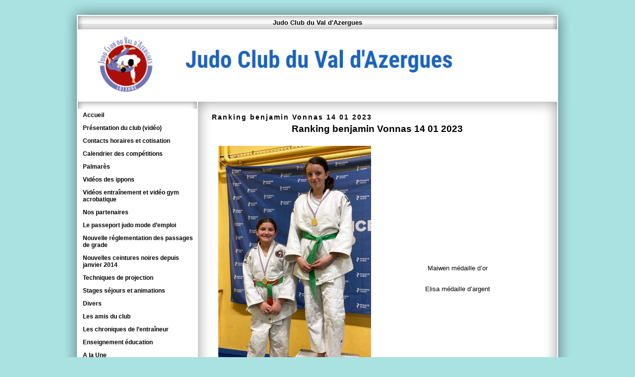

--- FILE ---
content_type: text/html; charset=UTF-8
request_url: https://www.jcvaldazergues.fr/2023/01/ranking-benjamin-vonnas-15-01-2023/
body_size: 5541
content:
<!DOCTYPE html PUBLIC "-//W3C//DTD XHTML 1.0 Strict//EN" "http://www.w3.org/TR/xhtml1/DTD/xhtml1-strict.dtd">
<html lang="fr-FR" xml:lang="fr-FR" xmlns="http://www.w3.org/1999/xhtml">
<head>


<meta http-equiv="content-type" content="text/html;charset=UTF-8"/>
	
<title>Judo Club du Val d&#039;Azergues | Ranking benjamin Vonnas 14 01 2023</title>

<link rel="profile" href=" http://gmpg.org/xfn/11" />

<meta name='robots' content='max-image-preview:large' />
<link rel='dns-prefetch' href='//fonts.googleapis.com' />
<link rel="alternate" type="application/rss+xml" title="Judo Club du Val d&#039;Azergues &raquo; Flux" href="https://www.jcvaldazergues.fr/feed/" />
<link rel="alternate" type="application/rss+xml" title="Judo Club du Val d&#039;Azergues &raquo; Flux des commentaires" href="https://www.jcvaldazergues.fr/comments/feed/" />
<link rel="alternate" title="oEmbed (JSON)" type="application/json+oembed" href="https://www.jcvaldazergues.fr/wp-json/oembed/1.0/embed?url=https%3A%2F%2Fwww.jcvaldazergues.fr%2F2023%2F01%2Franking-benjamin-vonnas-15-01-2023%2F" />
<link rel="alternate" title="oEmbed (XML)" type="text/xml+oembed" href="https://www.jcvaldazergues.fr/wp-json/oembed/1.0/embed?url=https%3A%2F%2Fwww.jcvaldazergues.fr%2F2023%2F01%2Franking-benjamin-vonnas-15-01-2023%2F&#038;format=xml" />
<style id='wp-img-auto-sizes-contain-inline-css' type='text/css'>
img:is([sizes=auto i],[sizes^="auto," i]){contain-intrinsic-size:3000px 1500px}
/*# sourceURL=wp-img-auto-sizes-contain-inline-css */
</style>
<style id='wp-emoji-styles-inline-css' type='text/css'>

	img.wp-smiley, img.emoji {
		display: inline !important;
		border: none !important;
		box-shadow: none !important;
		height: 1em !important;
		width: 1em !important;
		margin: 0 0.07em !important;
		vertical-align: -0.1em !important;
		background: none !important;
		padding: 0 !important;
	}
/*# sourceURL=wp-emoji-styles-inline-css */
</style>
<link rel='stylesheet' id='contact-form-7-css' href='https://www.jcvaldazergues.fr/wp-content/plugins/contact-form-7/includes/css/styles.css?ver=6.1.4' type='text/css' media='all' />
<link rel='stylesheet' id='exact-style-css' href='https://www.jcvaldazergues.fr/wp-content/themes/exact/style.css?ver=6.9' type='text/css' media='all' />
<link rel='stylesheet' id='exact-font-css' href='http://fonts.googleapis.com/css?family=Open+Sans%3A600%2C400&#038;ver=6.9' type='text/css' media='all' />
<link rel="https://api.w.org/" href="https://www.jcvaldazergues.fr/wp-json/" /><link rel="alternate" title="JSON" type="application/json" href="https://www.jcvaldazergues.fr/wp-json/wp/v2/posts/20233" /><link rel="EditURI" type="application/rsd+xml" title="RSD" href="https://www.jcvaldazergues.fr/xmlrpc.php?rsd" />
<meta name="generator" content="WordPress 6.9" />
<link rel="canonical" href="https://www.jcvaldazergues.fr/2023/01/ranking-benjamin-vonnas-15-01-2023/" />
<link rel='shortlink' href='https://www.jcvaldazergues.fr/?p=20233' />
<style type="text/css" id="custom-background-css">
body.custom-background { background-color: #aae2e2; }
</style>
	<link rel="icon" href="https://www.jcvaldazergues.fr/wp-content/uploads/2019/08/cropped-judo-32x32.jpg" sizes="32x32" />
<link rel="icon" href="https://www.jcvaldazergues.fr/wp-content/uploads/2019/08/cropped-judo-192x192.jpg" sizes="192x192" />
<link rel="apple-touch-icon" href="https://www.jcvaldazergues.fr/wp-content/uploads/2019/08/cropped-judo-180x180.jpg" />
<meta name="msapplication-TileImage" content="https://www.jcvaldazergues.fr/wp-content/uploads/2019/08/cropped-judo-270x270.jpg" />
 
</head>
<body class="wp-singular post-template-default single single-post postid-20233 single-format-standard custom-background wp-theme-exact"> 
<div id="header">
<div id="headertitle"><h1><a href="https://www.jcvaldazergues.fr" title="Judo Club du Val d&#039;Azergues">Judo Club du Val d&#039;Azergues</a></h1></div>
<div id="headerimage" style="width:966px; height:140px;"><a href="https://www.jcvaldazergues.fr" title="Judo Club du Val d&#039;Azergues"><img src="https://www.jcvaldazergues.fr/wp-content/uploads/2023/09/cropped-Jcva-bandeau.png" width="966" height="140" alt="Judo Club du Val d&#039;Azergues"/></a></div>
</div>
<div id="page">

<div id="headermenu">
</div>

<div id="wrapper" class="clearfix" > 
<div id="maincol" ><div id="pagecontent">
	
	
				<div class="post-20233 post type-post status-publish format-standard hentry category-non-classe">
			<h1>Ranking benjamin Vonnas 14 01 2023</h1>
			
			
<p style="text-align: center;"><span style="font-size: 14pt;"><strong>Ranking benjamin Vonnas 14 01 2023</strong></span></p>
<table style="border-collapse: collapse; width: 98.5371%;">
<tbody>
<tr>
<td style="width: 50%;"><a href="https://www.jcvaldazergues.fr/wp-content/uploads/2023/01/IMG_0234-scaled.jpg"><img fetchpriority="high" decoding="async" class=" wp-image-20234 aligncenter" src="https://www.jcvaldazergues.fr/wp-content/uploads/2023/01/IMG_0234-166x300.jpg" alt="" width="308" height="556" srcset="https://www.jcvaldazergues.fr/wp-content/uploads/2023/01/IMG_0234-166x300.jpg 166w, https://www.jcvaldazergues.fr/wp-content/uploads/2023/01/IMG_0234-566x1024.jpg 566w, https://www.jcvaldazergues.fr/wp-content/uploads/2023/01/IMG_0234-768x1390.jpg 768w, https://www.jcvaldazergues.fr/wp-content/uploads/2023/01/IMG_0234-849x1536.jpg 849w" sizes="(max-width: 308px) 100vw, 308px" /></a></td>
<td style="width: 48.5377%;">
<p style="text-align: center;">Maiwen médaille d&rsquo;or</p>
<p style="text-align: center;">Elisa médaille d&rsquo;argent</p>
</td>
</tr>
</tbody>
</table>
<p style="text-align: center;">Nathan médaille d&rsquo;or</p>
<p><a href="https://www.jcvaldazergues.fr/wp-content/uploads/2023/01/IMG_0243-scaled.jpg"><img decoding="async" class=" wp-image-20236 aligncenter" src="https://www.jcvaldazergues.fr/wp-content/uploads/2023/01/IMG_0243-286x300.jpg" alt="" width="704" height="738" srcset="https://www.jcvaldazergues.fr/wp-content/uploads/2023/01/IMG_0243-286x300.jpg 286w, https://www.jcvaldazergues.fr/wp-content/uploads/2023/01/IMG_0243-976x1024.jpg 976w, https://www.jcvaldazergues.fr/wp-content/uploads/2023/01/IMG_0243-768x806.jpg 768w, https://www.jcvaldazergues.fr/wp-content/uploads/2023/01/IMG_0243-1464x1536.jpg 1464w, https://www.jcvaldazergues.fr/wp-content/uploads/2023/01/IMG_0243-1952x2048.jpg 1952w" sizes="(max-width: 704px) 100vw, 704px" /></a></p>
<p style="text-align: center;">Evan médaille d&rsquo;or</p>
<p><a href="https://www.jcvaldazergues.fr/wp-content/uploads/2023/01/IMG_0252.jpg"><img decoding="async" class=" wp-image-20238 aligncenter" src="https://www.jcvaldazergues.fr/wp-content/uploads/2023/01/IMG_0252-280x300.jpg" alt="" width="706" height="757" srcset="https://www.jcvaldazergues.fr/wp-content/uploads/2023/01/IMG_0252-280x300.jpg 280w, https://www.jcvaldazergues.fr/wp-content/uploads/2023/01/IMG_0252-956x1024.jpg 956w, https://www.jcvaldazergues.fr/wp-content/uploads/2023/01/IMG_0252-768x822.jpg 768w, https://www.jcvaldazergues.fr/wp-content/uploads/2023/01/IMG_0252-1435x1536.jpg 1435w, https://www.jcvaldazergues.fr/wp-content/uploads/2023/01/IMG_0252-1913x2048.jpg 1913w" sizes="(max-width: 706px) 100vw, 706px" /></a></p>
<p style="text-align: center;">Éliott médaille d&rsquo;argent</p>
<p><a href="https://www.jcvaldazergues.fr/wp-content/uploads/2023/01/IMG_0236-scaled.jpg"><img loading="lazy" decoding="async" class=" wp-image-20235 aligncenter" src="https://www.jcvaldazergues.fr/wp-content/uploads/2023/01/IMG_0236-271x300.jpg" alt="" width="694" height="768" srcset="https://www.jcvaldazergues.fr/wp-content/uploads/2023/01/IMG_0236-271x300.jpg 271w, https://www.jcvaldazergues.fr/wp-content/uploads/2023/01/IMG_0236-926x1024.jpg 926w, https://www.jcvaldazergues.fr/wp-content/uploads/2023/01/IMG_0236-768x850.jpg 768w, https://www.jcvaldazergues.fr/wp-content/uploads/2023/01/IMG_0236-1388x1536.jpg 1388w, https://www.jcvaldazergues.fr/wp-content/uploads/2023/01/IMG_0236-1851x2048.jpg 1851w" sizes="auto, (max-width: 694px) 100vw, 694px" /></a></p>
<p style="text-align: center;">Chloé médaille de bronze</p>
<p style="text-align: center;"><a href="https://www.jcvaldazergues.fr/wp-content/uploads/2023/01/IMG_0246.jpg"><img loading="lazy" decoding="async" class="wp-image-20237 aligncenter" src="https://www.jcvaldazergues.fr/wp-content/uploads/2023/01/IMG_0246-277x300.jpg" alt="" width="704" height="763" srcset="https://www.jcvaldazergues.fr/wp-content/uploads/2023/01/IMG_0246-277x300.jpg 277w, https://www.jcvaldazergues.fr/wp-content/uploads/2023/01/IMG_0246-768x831.jpg 768w, https://www.jcvaldazergues.fr/wp-content/uploads/2023/01/IMG_0246-1420x1536.jpg 1420w" sizes="auto, (max-width: 704px) 100vw, 704px" /></a></p>
<p style="text-align: center;"><a href="https://www.jcvaldazergues.fr/wp-content/uploads/2023/01/IMG_0253-scaled.jpg"><img loading="lazy" decoding="async" class=" wp-image-20239 aligncenter" src="https://www.jcvaldazergues.fr/wp-content/uploads/2023/01/IMG_0253-300x221.jpg" alt="" width="694" height="511" srcset="https://www.jcvaldazergues.fr/wp-content/uploads/2023/01/IMG_0253-300x221.jpg 300w, https://www.jcvaldazergues.fr/wp-content/uploads/2023/01/IMG_0253-1024x755.jpg 1024w, https://www.jcvaldazergues.fr/wp-content/uploads/2023/01/IMG_0253-768x566.jpg 768w, https://www.jcvaldazergues.fr/wp-content/uploads/2023/01/IMG_0253-1536x1132.jpg 1536w, https://www.jcvaldazergues.fr/wp-content/uploads/2023/01/IMG_0253-2048x1510.jpg 2048w" sizes="auto, (max-width: 694px) 100vw, 694px" /></a></p>
<p style="text-align: center;">Ethan et Sandro cinquième</p>
<p style="text-align: center;"><span style="font-size: 18pt;"><strong>Vidéo</strong></span></p>
<p><iframe loading="lazy" title="YouTube video player" src="https://www.youtube.com/embed/0Y5ZJHa96oQ" width="560" height="315" frameborder="0" allowfullscreen="allowfullscreen"></iframe></p>
<p>&nbsp;</p>
<p>&nbsp;</p>
<p>&nbsp;</p>
<p>&nbsp;</p>
<p>&nbsp;</p>
<p>&nbsp;</p>
<p>&nbsp;</p>
<p>&nbsp;</p>
<p>&nbsp;</p>
<p>&nbsp;</p>
<p>&nbsp;</p>
<p>&nbsp;</p>
<p>&nbsp;</p>
<p>&nbsp;</p>
<p>&nbsp;</p>
<p>&nbsp;</p>
<p>&nbsp;</p>
<p>&nbsp;</p>
<p>&nbsp;</p>
<p>&nbsp;</p>
			
			<div class="postfooter">
			15 janvier 2023 <a href="https://www.jcvaldazergues.fr/2023/01/ranking-benjamin-vonnas-15-01-2023/">Permalink</a> <br/>
			Categories: <a href="https://www.jcvaldazergues.fr/category/non-classe/" rel="category tag">Non classé</a> 			</div>
			
		
		</div>
		
		
			<div id="comments">


	<p class="nocomments">Comments are closed.</p>



</div><!-- #comments -->
		
	

<div class="divider"></div>

<div id="postnavigation">
<div id="previousposts"><a href="https://www.jcvaldazergues.fr/2023/01/championnat-de-departement-minime-15-01-2023/" rel="prev">Championnat de département minime 15 01 2023</a></div>
<div id="nextposts"><a href="https://www.jcvaldazergues.fr/2023/01/interclubs-poussins-vonnas-15-01-2023/" rel="next">Interclubs poussins  et mini poussins Vonnas 14 01 2023</a></div>
</div>

</div>
</div>
<div id="leftcol" >

<div class="widget"><h2> </h2>
			<ul>
				<li class="page_item page-item-1753"><a href="https://www.jcvaldazergues.fr/">Accueil</a></li>
<li class="page_item page-item-1433"><a href="https://www.jcvaldazergues.fr/presentation-du-club/">Présentation du club (vidéo)</a></li>
<li class="page_item page-item-13"><a href="https://www.jcvaldazergues.fr/contacts-et-presentation/">Contacts horaires et cotisation</a></li>
<li class="page_item page-item-1953"><a href="https://www.jcvaldazergues.fr/calendrier-des-competitions-4/">Calendrier des compétitions</a></li>
<li class="page_item page-item-32"><a href="https://www.jcvaldazergues.fr/palmares/">Palmarès</a></li>
<li class="page_item page-item-37"><a href="https://www.jcvaldazergues.fr/videos-des-ippons/">Vidéos des ippons</a></li>
<li class="page_item page-item-728"><a href="https://www.jcvaldazergues.fr/video-gym-et-video-le-judo-des-petits-mars-2014/">Vidéos entraînement  et vidéo gym acrobatique</a></li>
<li class="page_item page-item-10909"><a href="https://www.jcvaldazergues.fr/nos-partenaires/">Nos partenaires</a></li>
<li class="page_item page-item-4063"><a href="https://www.jcvaldazergues.fr/le-passeport-judo-mode-demploi/">Le passeport judo mode d&#8217;emploi</a></li>
<li class="page_item page-item-8512"><a href="https://www.jcvaldazergues.fr/nouvelle-reglementation-des-passages-de-grade/">Nouvelle réglementation des passages de grade</a></li>
<li class="page_item page-item-1054"><a href="https://www.jcvaldazergues.fr/nouvelles-ceintures-noires-depuis-janvier-2014/">Nouvelles ceintures noires depuis janvier 2014</a></li>
<li class="page_item page-item-10388"><a href="https://www.jcvaldazergues.fr/techniques-de-projection/">Techniques de projection</a></li>
<li class="page_item page-item-1357"><a href="https://www.jcvaldazergues.fr/stages-et-sejours-2/">Stages  séjours et animations</a></li>
<li class="page_item page-item-53"><a href="https://www.jcvaldazergues.fr/divers/">Divers</a></li>
<li class="page_item page-item-959"><a href="https://www.jcvaldazergues.fr/les-amis-du-club/">Les amis du club</a></li>
<li class="page_item page-item-45"><a href="https://www.jcvaldazergues.fr/les-chroniques-de-lentraineur/">Les chroniques de l&rsquo;entraîneur</a></li>
<li class="page_item page-item-55"><a href="https://www.jcvaldazergues.fr/enseignement-education/">Enseignement éducation</a></li>
<li class="page_item page-item-49"><a href="https://www.jcvaldazergues.fr/a-la-une/">A la Une</a></li>
<li class="page_item page-item-2282"><a href="https://www.jcvaldazergues.fr/anciennes-videos-des-ippons/">Anciennes vidéos des ippons</a></li>
<li class="page_item page-item-1682"><a href="https://www.jcvaldazergues.fr/stages-et-camps-dautrefois/">Stages et camps d&rsquo;autrefois</a></li>
<li class="page_item page-item-4389"><a href="https://www.jcvaldazergues.fr/articles-de-presse-anciens/">Articles de presse anciens</a></li>
			</ul>

			</div>
</div></div>

</div>
<div id="footer">
<div id="footerleft"><h6><a href="http://www.electricthemes.co.uk" title="Electric Themes"><span>Electric Themes</span></a></h6></div><div id="footertext">JCVA Lozanne</div>
<div id="footerright"><h6><a href="http://www.wordpress.org" title="WordPress.org"><span>WordPress.org</span></a></h6></div></div>

<script type="speculationrules">
{"prefetch":[{"source":"document","where":{"and":[{"href_matches":"/*"},{"not":{"href_matches":["/wp-*.php","/wp-admin/*","/wp-content/uploads/*","/wp-content/*","/wp-content/plugins/*","/wp-content/themes/exact/*","/*\\?(.+)"]}},{"not":{"selector_matches":"a[rel~=\"nofollow\"]"}},{"not":{"selector_matches":".no-prefetch, .no-prefetch a"}}]},"eagerness":"conservative"}]}
</script>
<script type="text/javascript" src="https://www.jcvaldazergues.fr/wp-includes/js/dist/hooks.min.js?ver=dd5603f07f9220ed27f1" id="wp-hooks-js"></script>
<script type="text/javascript" src="https://www.jcvaldazergues.fr/wp-includes/js/dist/i18n.min.js?ver=c26c3dc7bed366793375" id="wp-i18n-js"></script>
<script type="text/javascript" id="wp-i18n-js-after">
/* <![CDATA[ */
wp.i18n.setLocaleData( { 'text direction\u0004ltr': [ 'ltr' ] } );
//# sourceURL=wp-i18n-js-after
/* ]]> */
</script>
<script type="text/javascript" src="https://www.jcvaldazergues.fr/wp-content/plugins/contact-form-7/includes/swv/js/index.js?ver=6.1.4" id="swv-js"></script>
<script type="text/javascript" id="contact-form-7-js-translations">
/* <![CDATA[ */
( function( domain, translations ) {
	var localeData = translations.locale_data[ domain ] || translations.locale_data.messages;
	localeData[""].domain = domain;
	wp.i18n.setLocaleData( localeData, domain );
} )( "contact-form-7", {"translation-revision-date":"2025-02-06 12:02:14+0000","generator":"GlotPress\/4.0.1","domain":"messages","locale_data":{"messages":{"":{"domain":"messages","plural-forms":"nplurals=2; plural=n > 1;","lang":"fr"},"This contact form is placed in the wrong place.":["Ce formulaire de contact est plac\u00e9 dans un mauvais endroit."],"Error:":["Erreur\u00a0:"]}},"comment":{"reference":"includes\/js\/index.js"}} );
//# sourceURL=contact-form-7-js-translations
/* ]]> */
</script>
<script type="text/javascript" id="contact-form-7-js-before">
/* <![CDATA[ */
var wpcf7 = {
    "api": {
        "root": "https:\/\/www.jcvaldazergues.fr\/wp-json\/",
        "namespace": "contact-form-7\/v1"
    }
};
//# sourceURL=contact-form-7-js-before
/* ]]> */
</script>
<script type="text/javascript" src="https://www.jcvaldazergues.fr/wp-content/plugins/contact-form-7/includes/js/index.js?ver=6.1.4" id="contact-form-7-js"></script>
<script type="text/javascript" src="https://www.jcvaldazergues.fr/wp-includes/js/comment-reply.min.js?ver=6.9" id="comment-reply-js" async="async" data-wp-strategy="async" fetchpriority="low"></script>
<script id="wp-emoji-settings" type="application/json">
{"baseUrl":"https://s.w.org/images/core/emoji/17.0.2/72x72/","ext":".png","svgUrl":"https://s.w.org/images/core/emoji/17.0.2/svg/","svgExt":".svg","source":{"concatemoji":"https://www.jcvaldazergues.fr/wp-includes/js/wp-emoji-release.min.js?ver=6.9"}}
</script>
<script type="module">
/* <![CDATA[ */
/*! This file is auto-generated */
const a=JSON.parse(document.getElementById("wp-emoji-settings").textContent),o=(window._wpemojiSettings=a,"wpEmojiSettingsSupports"),s=["flag","emoji"];function i(e){try{var t={supportTests:e,timestamp:(new Date).valueOf()};sessionStorage.setItem(o,JSON.stringify(t))}catch(e){}}function c(e,t,n){e.clearRect(0,0,e.canvas.width,e.canvas.height),e.fillText(t,0,0);t=new Uint32Array(e.getImageData(0,0,e.canvas.width,e.canvas.height).data);e.clearRect(0,0,e.canvas.width,e.canvas.height),e.fillText(n,0,0);const a=new Uint32Array(e.getImageData(0,0,e.canvas.width,e.canvas.height).data);return t.every((e,t)=>e===a[t])}function p(e,t){e.clearRect(0,0,e.canvas.width,e.canvas.height),e.fillText(t,0,0);var n=e.getImageData(16,16,1,1);for(let e=0;e<n.data.length;e++)if(0!==n.data[e])return!1;return!0}function u(e,t,n,a){switch(t){case"flag":return n(e,"\ud83c\udff3\ufe0f\u200d\u26a7\ufe0f","\ud83c\udff3\ufe0f\u200b\u26a7\ufe0f")?!1:!n(e,"\ud83c\udde8\ud83c\uddf6","\ud83c\udde8\u200b\ud83c\uddf6")&&!n(e,"\ud83c\udff4\udb40\udc67\udb40\udc62\udb40\udc65\udb40\udc6e\udb40\udc67\udb40\udc7f","\ud83c\udff4\u200b\udb40\udc67\u200b\udb40\udc62\u200b\udb40\udc65\u200b\udb40\udc6e\u200b\udb40\udc67\u200b\udb40\udc7f");case"emoji":return!a(e,"\ud83e\u1fac8")}return!1}function f(e,t,n,a){let r;const o=(r="undefined"!=typeof WorkerGlobalScope&&self instanceof WorkerGlobalScope?new OffscreenCanvas(300,150):document.createElement("canvas")).getContext("2d",{willReadFrequently:!0}),s=(o.textBaseline="top",o.font="600 32px Arial",{});return e.forEach(e=>{s[e]=t(o,e,n,a)}),s}function r(e){var t=document.createElement("script");t.src=e,t.defer=!0,document.head.appendChild(t)}a.supports={everything:!0,everythingExceptFlag:!0},new Promise(t=>{let n=function(){try{var e=JSON.parse(sessionStorage.getItem(o));if("object"==typeof e&&"number"==typeof e.timestamp&&(new Date).valueOf()<e.timestamp+604800&&"object"==typeof e.supportTests)return e.supportTests}catch(e){}return null}();if(!n){if("undefined"!=typeof Worker&&"undefined"!=typeof OffscreenCanvas&&"undefined"!=typeof URL&&URL.createObjectURL&&"undefined"!=typeof Blob)try{var e="postMessage("+f.toString()+"("+[JSON.stringify(s),u.toString(),c.toString(),p.toString()].join(",")+"));",a=new Blob([e],{type:"text/javascript"});const r=new Worker(URL.createObjectURL(a),{name:"wpTestEmojiSupports"});return void(r.onmessage=e=>{i(n=e.data),r.terminate(),t(n)})}catch(e){}i(n=f(s,u,c,p))}t(n)}).then(e=>{for(const n in e)a.supports[n]=e[n],a.supports.everything=a.supports.everything&&a.supports[n],"flag"!==n&&(a.supports.everythingExceptFlag=a.supports.everythingExceptFlag&&a.supports[n]);var t;a.supports.everythingExceptFlag=a.supports.everythingExceptFlag&&!a.supports.flag,a.supports.everything||((t=a.source||{}).concatemoji?r(t.concatemoji):t.wpemoji&&t.twemoji&&(r(t.twemoji),r(t.wpemoji)))});
//# sourceURL=https://www.jcvaldazergues.fr/wp-includes/js/wp-emoji-loader.min.js
/* ]]> */
</script>
 
</body>
</html>